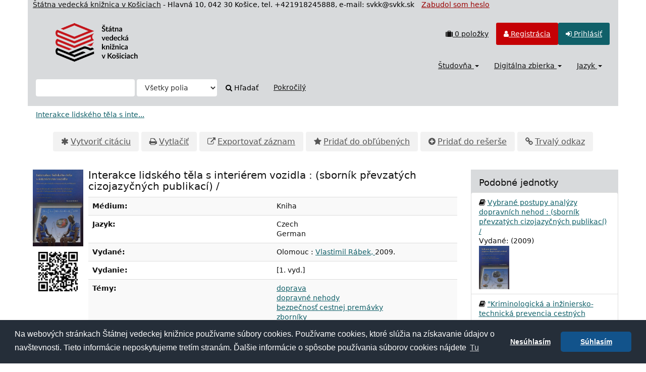

--- FILE ---
content_type: text/html; charset=UTF-8
request_url: https://sclib.svkk.sk/sck01/Record/000355843
body_size: 51940
content:
<!DOCTYPE html>
<html lang="sk">
  <head>
        <meta charset="utf-8">
    <meta http-equiv="X-UA-Compatible" content="IE=edge"/>
    <meta name="viewport" content="width=device-width,initial-scale=1.0"/>
    <meta name="keywords" content="Online katalóg,štátna,vedecká,knižnica,Košice">
    <meta name="description" content="Online katalóg - Štátna vedecká knižnica v Košiciach">
    <meta http-equiv="Content-Type" content="text&#x2F;html&#x3B;&#x20;charset&#x3D;UTF-8">
<meta name="Generator" content="VuFind&#x20;8.1.2">
    <title>Jednotky: Interakce lidského těla s interiérem vozidla : :: Online katalog</title>        <link href="&#x2F;sck01&#x2F;themes&#x2F;svk&#x2F;css&#x2F;compiled.css&#x3F;_&#x3D;1678092312" media="all" rel="stylesheet" type="text&#x2F;css">
<link href="&#x2F;sck01&#x2F;themes&#x2F;bootstrap3&#x2F;css&#x2F;print.css&#x3F;_&#x3D;1674834292" media="print" rel="stylesheet" type="text&#x2F;css">
<!--[if lt IE 10]><link href="&#x2F;sck01&#x2F;themes&#x2F;bootstrap3&#x2F;css&#x2F;flex-fallback.css&#x3F;_&#x3D;1674834292" media="" rel="stylesheet" type="text&#x2F;css"><![endif]-->
<link href="&#x2F;sck01&#x2F;themes&#x2F;svk&#x2F;css&#x2F;json_vufind.css&#x3F;_&#x3D;1716272191" media="all" rel="stylesheet" type="text&#x2F;css">
<link href="&#x2F;sck01&#x2F;themes&#x2F;svk&#x2F;css&#x2F;cookieconsent.min.css&#x3F;_&#x3D;1602873802" media="all" rel="stylesheet" type="text&#x2F;css">
<link href="&#x2F;sck01&#x2F;themes&#x2F;svk&#x2F;css&#x2F;datepicker.css&#x3F;_&#x3D;1570567688" media="all" rel="stylesheet" type="text&#x2F;css">
<link href="&#x2F;sck01&#x2F;themes&#x2F;svk&#x2F;css&#x2F;slimbox2.css&#x3F;_&#x3D;1582792224" media="all" rel="stylesheet" type="text&#x2F;css">
<link href="&#x2F;sck01&#x2F;Record&#x2F;000355843&#x2F;RDF" rel="alternate" type="application&#x2F;rdf&#x2B;xml" title="RDF&#x20;Representation">
<link href="&#x2F;sck01&#x2F;themes&#x2F;root&#x2F;images&#x2F;vufind-favicon.ico&#x3F;_&#x3D;1636441374" rel="shortcut&#x20;icon" type="image&#x2F;x-icon">
<link href="&#x2F;sck01&#x2F;Search&#x2F;OpenSearch&#x3F;method&#x3D;describe" rel="search" type="application&#x2F;opensearchdescription&#x2B;xml" title="Vyh&#x013E;ad&#xE1;vanie&#x20;v&#x20;katal&#xF3;gu">
<link href="&#x2F;sck01&#x2F;themes&#x2F;root&#x2F;css&#x2F;icon-helper.css&#x3F;_&#x3D;1674834292" media="screen" rel="stylesheet" type="text&#x2F;css">            <script  nonce="8eESCLK83NkO&#x2F;DXcOTb5h0fbRjg0zLIipCLmxeCGgMc&#x3D;">
    //<!--
    var userIsLoggedIn = false;
    //-->
</script>
<script  src="&#x2F;sck01&#x2F;themes&#x2F;bootstrap3&#x2F;js&#x2F;vendor&#x2F;jquery.min.js&#x3F;_&#x3D;1674834292" nonce="8eESCLK83NkO&#x2F;DXcOTb5h0fbRjg0zLIipCLmxeCGgMc&#x3D;"></script>
<script  src="&#x2F;sck01&#x2F;themes&#x2F;bootstrap3&#x2F;js&#x2F;vendor&#x2F;bootstrap.min.js&#x3F;_&#x3D;1674834292" nonce="8eESCLK83NkO&#x2F;DXcOTb5h0fbRjg0zLIipCLmxeCGgMc&#x3D;"></script>
<script  src="&#x2F;sck01&#x2F;themes&#x2F;bootstrap3&#x2F;js&#x2F;vendor&#x2F;bootstrap-accessibility.min.js&#x3F;_&#x3D;1674834292" nonce="8eESCLK83NkO&#x2F;DXcOTb5h0fbRjg0zLIipCLmxeCGgMc&#x3D;"></script>
<script  src="&#x2F;sck01&#x2F;themes&#x2F;bootstrap3&#x2F;js&#x2F;vendor&#x2F;validator.min.js&#x3F;_&#x3D;1674834292" nonce="8eESCLK83NkO&#x2F;DXcOTb5h0fbRjg0zLIipCLmxeCGgMc&#x3D;"></script>
<script  src="&#x2F;sck01&#x2F;themes&#x2F;bootstrap3&#x2F;js&#x2F;lib&#x2F;form-attr-polyfill.js&#x3F;_&#x3D;1674834292" nonce="8eESCLK83NkO&#x2F;DXcOTb5h0fbRjg0zLIipCLmxeCGgMc&#x3D;"></script>
<script  src="&#x2F;sck01&#x2F;themes&#x2F;bootstrap3&#x2F;js&#x2F;lib&#x2F;autocomplete.js&#x3F;_&#x3D;1674834292" nonce="8eESCLK83NkO&#x2F;DXcOTb5h0fbRjg0zLIipCLmxeCGgMc&#x3D;"></script>
<script  src="&#x2F;sck01&#x2F;themes&#x2F;bootstrap3&#x2F;js&#x2F;common.js&#x3F;_&#x3D;1674834292" nonce="8eESCLK83NkO&#x2F;DXcOTb5h0fbRjg0zLIipCLmxeCGgMc&#x3D;"></script>
<script  src="&#x2F;sck01&#x2F;themes&#x2F;bootstrap3&#x2F;js&#x2F;lightbox.js&#x3F;_&#x3D;1674834292" nonce="8eESCLK83NkO&#x2F;DXcOTb5h0fbRjg0zLIipCLmxeCGgMc&#x3D;"></script>
<script  src="&#x2F;sck01&#x2F;themes&#x2F;bootstrap3&#x2F;js&#x2F;truncate.js&#x3F;_&#x3D;1674834292" nonce="8eESCLK83NkO&#x2F;DXcOTb5h0fbRjg0zLIipCLmxeCGgMc&#x3D;"></script>
<script  src="&#x2F;sck01&#x2F;themes&#x2F;bootstrap3&#x2F;js&#x2F;trigger_print.js&#x3F;_&#x3D;1674834292" nonce="8eESCLK83NkO&#x2F;DXcOTb5h0fbRjg0zLIipCLmxeCGgMc&#x3D;"></script>
<script  src="&#x2F;sck01&#x2F;themes&#x2F;bootstrap3&#x2F;js&#x2F;json_vufind.js&#x3F;_&#x3D;1709297207" nonce="8eESCLK83NkO&#x2F;DXcOTb5h0fbRjg0zLIipCLmxeCGgMc&#x3D;"></script>
<script  src="&#x2F;sck01&#x2F;themes&#x2F;bootstrap3&#x2F;js&#x2F;cookieconsent.min.js&#x3F;_&#x3D;1602873838" nonce="8eESCLK83NkO&#x2F;DXcOTb5h0fbRjg0zLIipCLmxeCGgMc&#x3D;"></script>
<script  src="&#x2F;sck01&#x2F;themes&#x2F;bootstrap3&#x2F;js&#x2F;bootstrap-datepicker.js&#x3F;_&#x3D;1605861714" nonce="8eESCLK83NkO&#x2F;DXcOTb5h0fbRjg0zLIipCLmxeCGgMc&#x3D;"></script>
<script  src="&#x2F;sck01&#x2F;themes&#x2F;bootstrap3&#x2F;js&#x2F;slimbox2.js&#x3F;_&#x3D;1582791819" nonce="8eESCLK83NkO&#x2F;DXcOTb5h0fbRjg0zLIipCLmxeCGgMc&#x3D;"></script>
<script  src="&#x2F;sck01&#x2F;themes&#x2F;bootstrap3&#x2F;js&#x2F;record.js&#x3F;_&#x3D;1674834292" nonce="8eESCLK83NkO&#x2F;DXcOTb5h0fbRjg0zLIipCLmxeCGgMc&#x3D;"></script>
<script  src="&#x2F;sck01&#x2F;themes&#x2F;bootstrap3&#x2F;js&#x2F;check_save_statuses.js&#x3F;_&#x3D;1674834292" nonce="8eESCLK83NkO&#x2F;DXcOTb5h0fbRjg0zLIipCLmxeCGgMc&#x3D;"></script>
<script  src="&#x2F;sck01&#x2F;themes&#x2F;bootstrap3&#x2F;js&#x2F;vendor&#x2F;js.cookie.js&#x3F;_&#x3D;1674834292" nonce="8eESCLK83NkO&#x2F;DXcOTb5h0fbRjg0zLIipCLmxeCGgMc&#x3D;"></script>
<script  src="&#x2F;sck01&#x2F;themes&#x2F;bootstrap3&#x2F;js&#x2F;cart.js&#x3F;_&#x3D;1674834292" nonce="8eESCLK83NkO&#x2F;DXcOTb5h0fbRjg0zLIipCLmxeCGgMc&#x3D;"></script>
<script  src="&#x2F;sck01&#x2F;themes&#x2F;bootstrap3&#x2F;js&#x2F;account_ajax.js&#x3F;_&#x3D;1676295305" nonce="8eESCLK83NkO&#x2F;DXcOTb5h0fbRjg0zLIipCLmxeCGgMc&#x3D;"></script>
<script  nonce="8eESCLK83NkO&#x2F;DXcOTb5h0fbRjg0zLIipCLmxeCGgMc&#x3D;">
    //<!--
    VuFind.cart.setCookiePath("/");
VuFind.cart.setCookieSameSite("Lax");
VuFind.path = '/sck01';
VuFind.defaultSearchBackend = 'Solr';
VuFind.addTranslations({"add_tag_success":"Tagy boli \u00faspe\u0161ne ulo\u017een\u00e9","bulk_email_success":"Polo\u017eky odoslan\u00e9 emailom","bulk_noitems_advice":"Neboli vybran\u00e9 \u017eiadne polo\u017eky. Vyberte polo\u017eku za\u0161krtnut\u00edm a sk\u00faste to znovu.","bulk_save_success":"Polo\u017eky ulo\u017een\u00e9","close":"zavrie\u0165","collection_empty":"Zbierka je pr\u00e1zdn\u00e1.","eol_ellipsis":"\u2026","error_occurred":"Do\u0161lo k chybe","go_to_list":"Zobrazi\u0165 zoznam","hold_available":"Pripraven\u00e9 k vyzdvihnutiu","less":"menej","less_ellipsis":"menej\u2026","libphonenumber_invalid":"Telef\u00f3nne \u010d\u00edslo je zadan\u00e9 chybne","libphonenumber_invalidcountry":"Chybn\u00e9 pred\u010d\u00edslie krajiny","libphonenumber_invalidregion":"Chybn\u00fd k\u00f3d oblasti:","libphonenumber_notanumber":"Vlo\u017een\u00fd re\u0165azec nem\u00e1 podobu telef\u00f3nneho \u010d\u00edsla","libphonenumber_toolong":"Vlo\u017een\u00fd re\u0165azec je pr\u00edli\u0161 dlh\u00fd na telef\u00f3nne \u010d\u00edslo","libphonenumber_tooshort":"Vlo\u017een\u00fd re\u0165azec je pr\u00edli\u0161 kr\u00e1tky na telef\u00f3nne \u010d\u00edslo","libphonenumber_tooshortidd":"Telef\u00f3nne \u010d\u00edslo je pr\u00edli\u0161 kr\u00e1tke","loading":"Na\u010d\u00edta sa","loading_ellipsis":"Loading\u2026","more":"viac","more_ellipsis":"viac\u2026","number_thousands_separator":" ","sms_success":"SMS \u00faspe\u0161ne odoslan\u00e1.","No pickup locations available":"No pickup locations available","Phone number invalid":"Telef\u00f3nne \u010d\u00edslo je zadan\u00e9 chybne","Invalid country calling code":"Chybn\u00e9 pred\u010d\u00edslie krajiny","Invalid region code":"Chybn\u00fd k\u00f3d oblasti:","The string supplied did not seem to be a phone number":"Vlo\u017een\u00fd re\u0165azec nem\u00e1 podobu telef\u00f3nneho \u010d\u00edsla","The string supplied is too long to be a phone number":"Vlo\u017een\u00fd re\u0165azec je pr\u00edli\u0161 dlh\u00fd na telef\u00f3nne \u010d\u00edslo","The string supplied is too short to be a phone number":"Vlo\u017een\u00fd re\u0165azec je pr\u00edli\u0161 kr\u00e1tky na telef\u00f3nne \u010d\u00edslo","Phone number too short after IDD":"Telef\u00f3nne \u010d\u00edslo je pr\u00edli\u0161 kr\u00e1tke","addBookBag":"Prida\u0165 do re\u0161er\u0161e","bookbagFull":"Va\u0161a re\u0161er\u0161 je pln\u00e1","bookbagMax":"100","bookbagStatusFull":"Pln\u00fd","confirmDelete":"Chcete ich zmaza\u0165?","confirmEmpty":"Ste si ist\u00fd(\u00e1), \u017ee chcete vypr\u00e1zdni\u0165 re\u0161er\u0161?","itemsAddBag":"Do re\u0161er\u0161e boli vlo\u017een\u00e9 %%count%% polo\u017eky","itemsInBag":"%%count%% polo\u017eky u\u017e m\u00e1te v re\u0161er\u0161i alebo je nie je mo\u017en\u00e9 z nejak\u00e9ho in\u00e9ho d\u00f4vodu vlo\u017ei\u0165.","removeBookBag":"Vybra\u0165 z re\u0161er\u0161e","viewBookBag":"Prezrie\u0165 obsah re\u0161er\u0161e","account_checkouts_due":"Items due soon","account_checkouts_overdue":"Items overdue","account_has_alerts":"Upozornenie s\u00favisiace s va\u0161\u00edm \u00fa\u010dtom","account_normal_checkouts":"Items due later","account_requests_available":"Available for Pickup","account_requests_in_transit":"In Transit"});
VuFind.addIcons({"spinner":"<span class=\"icon--font fa&#x20;fa-spinner icon--spin\" role=\"img\" aria-hidden=\"true\"><\/span>\n"});
VuFind.setCspNonce('8eESCLK83NkO/DXcOTb5h0fbRjg0zLIipCLmxeCGgMc=');
    //-->
</script><script  nonce="8eESCLK83NkO&#x2F;DXcOTb5h0fbRjg0zLIipCLmxeCGgMc&#x3D;">
    //<!--
    <!-- Matomo Tag Manager -->
  var _mtm = window._mtm = window._mtm || [];
  _mtm.push({'mtm.startTime': (new Date().getTime()), 'event': 'mtm.Start'});
  (function() {
    var d=document, g=d.createElement('script'), s=d.getElementsByTagName('script')[0];
    g.async=true; g.src='https://statsvm.svkk.sk/piwik/js/container_jUtUWrZO.js'; s.parentNode.insertBefore(g,s);
  })();
<!-- End Matomo Tag Manager -->
    //-->
</script>  </head>
  <body class="template-dir-record template-name-view ">
        <header class="hidden-print container">
  <span style="padding-left:10px;color:#111"><a style="color:#111" href="http://www.svkk.sk" target="_blank" title="Odkaz na stránku ŠVK v Košiciach">Štátna vedecká knižnica v Košiciach</a></span><span class="hidden-xs"> - Hlavná 10, 042 30 Košice, tel. +421918245888, e-mail: svkk@svkk.sk </span>
            <a class="sr-only" href="#content">Preskočiť na obsah</a>
             <span style="padding-left:10px;"><a style="color:#990000" href="/sck01/myresearch/forgotpasswd" title="Odkaz na Zabudol som heslo">Zabudol som heslo</a></span>
       <div class="banner container navbar">
 <div class="navbar-header">
    <button type="button" class="navbar-toggle" data-toggle="collapse" data-target="#header-collapse">
      <span class="sr-only">Toggle navigation</span>
      <i class="fa fa-bars" aria-hidden="true"></i>
    </button>
    <a class="navbar-brand lang-sk" href="/sck01/">VuFind</a>
 </div>
      <div class="collapse navbar-collapse" id="header-collapse">
      <nav class="col-md-6 pull-right">
        <ul role="navigation" class="nav navbar-nav navbar-right flip">
                                <li id="cartSummary">
              <a id="cartItems" data-lightbox title="Prezrieť obsah rešerše" href="/sck01/Cart/Home">
                <i class="fa fa-suitcase" aria-hidden="true"></i> <strong>0</strong> položky                <span class="full hidden">(Plný)</span>
              </a>
            </li>
                                <li class=" hidden usrOption">
              <a href="/sck01/MyResearch/Home?redirect=0" title="Konto používateľa"><i id="account-icon" class="fa fa-user" aria-hidden="true"></i> </a>
            </li>
                        <li id="regOptions" class="regOptions" >
              <a href="/sck01/MyResearch/Onlinereg" title="Registrácia"><i class="fa fa-user" aria-hidden="true"></i> Registrácia</a>
           </li>
            <li class="logoutOptions hidden">
              <a href="/sck01/MyResearch/Logout" class="logout" title="Odhlásiť"><i class="fa fa-sign-out" aria-hidden="true"></i> Odhlásiť</a>
            </li>
            <li id="loginOptions" class="loginOptions">
                              <a href="/sck01/MyResearch/UserLogin" title="Prihlásiť"><i class="fa fa-sign-in" aria-hidden="true"></i> Prihlásiť</a>
                          </li>
          
                  </ul>
      </nav>
      <nav class="col-md-6 pull-right">
      <ul role="navigation" class="nav navbar-nav navbar-right flip">
         <li class="dropdown">
<a href="#" class="dropdown-toggle" data-toggle="dropdown" title="Študovňa">Študovňa <b class="caret"></b></a>
<ul class="dropdown-menu">
<li><a href='/sck01/Search/Results?type=AllFields&filter[]=location%3A"Študovňa+kníh"' title='Študovňa kníh'>Študovňa  kníh</a></li>
<!--<li><a href='/sck01/Search/Results?type=AllFields&filter[]=location%3A"Bibliotheca+Cassoviensis"' title='Bibliotheca Cassoviensis'>Bibliotheca Cassoviensis</a></li>-->
<li><a href='/sck01/Search/Results?type=AllFields&filter[]=institution%3A"SCKUS"' title='Americké centrum'>Americké centrum</a></li>
<li><a href='/sck01/Search/Results?type=AllFields&filter[]=institution%3A"CASOS"' title='Študovňa periodík'>Študovňa periodík</a></li>
<li><a href='/sck01/Search/Results?type=AllFields&filter[]=institution%3A"SCKGI"' title='Nemecká knižnica'>Nemecká knižnica</a></li>
<!-- <li><a href='/sck01/Search/Results?type=AllFields&filter%5B%5D=location%3A"Stredisko+VTI"' title='Stredisko VTI'>Študovňa noriem a patentov</a></li> -->
<!--<li><a href='/sck01/Search/Results?type=AllFields&filter%5B%5D=location%3A"Študovňa+turizmu"' title='Študovňa turizmu'>Študovňa turizmu</a></li>-->
<li><a href='/sck01/Search/Results?type=AllFields&filter%5B%5D=location%3A"Konzultanti"' title='Čitáreň'>Hala služieb</a></li>
<li><a href='/sck01/Search/Results?filter%5B%5D=%7Elocation%3A%22%C5%A0tudov%C5%88a+historick%C3%BDch+fondov+a+region%C3%A1lnej+lit.%28Pri+Mikl.v%C3%A4zn.1%29%22&filter%5B%5D=%7Elocation%3A%22HIS+-+kancel%C3%A1ria%22&filter%5B%5D=%7Elocation%3A%22HIS+-+kancel%C3%A1ria%2C+sklad%22&type=AllFields' title='Regionálna lieratúra'>Regionálna lieratúra</a></li>
<li><a href='/sck01/Search/Results?filter%5B%5D=%7Elocation%3A%22HIS+-+%C5%A1tudov%C5%88a%22&type=AllFields' title='Historické fondy'>Historické fondy</a></li>
</ul>
</li>
<li class="dropdown">
<a href="#" class="dropdown-toggle" data-toggle="dropdown" title="Digitálna zbierka">Digitálna zbierka <b class="caret"></b></a>
<ul class="dropdown-menu">
<li><a href='/sck01/Search/Results?type=AllFields&filter%5B%5D=bases%3A"DK"'>Knihy</a></li>
<li><a href='/sck01/Search/Results?type=AllFields&filter%5B%5D=bases%3A"DI"'>Noviny</a></li>
<li><a href='/sck01/Search/Results?type=AllFields&filter%5B%5D=bases%3A"EB"'>E-knihy</a></li>
<li><a href='/sck01/Search/Results?type=AllFields&filter%5B%5D=bases%3A"LP"'>Platne, CD</a></li>
</ul>
</li>
                     <li class="language dropdown">
              <a href="#" class="dropdown-toggle" data-toggle="dropdown" title="Jazyk">Jazyk <b class="caret"></b></a>
              <ul class="dropdown-menu">
                                  <li class="active">
                    <a href="&#x2F;sck01&#x2F;Record&#x2F;000355843&#x3F;lng&#x3D;sk" rel="nofollow">
                      Slovenčina                    </a>
                  </li>
                                  <li>
                    <a href="&#x2F;sck01&#x2F;Record&#x2F;000355843&#x3F;lng&#x3D;en" rel="nofollow">
                      English                    </a>
                  </li>
                              </ul>
            </li>
                </ul>
      </nav>
    </div>
  </div>
  <div class="search container navbar">
    <nav class="nav searchbox hidden-print">
        <form id="searchForm" class="searchForm navbar-form navbar-left flip" method="get" action="/sck01/Search/Results" name="searchForm" autocomplete="off">
            <input id="searchForm_lookfor" class="searchForm_lookfor form-control search-query autocomplete searcher:Solr ac-auto-submit" type="text" name="lookfor" value="" aria-label="Vyh&#x013E;ad&#xE1;vacie&#x20;term&#xED;ny" />
          <select id="searchForm_type" class="searchForm_type form-control" name="type" data-native-menu="false" aria-label="Search&#x20;type">
                                    <option value="AllFields">Všetky polia</option>
                            <option value="Title">Názov</option>
                            <option value="Author">Autor</option>
                            <option value="Subject">Téma</option>
                            <option value="Z30callnumber">Signatúra</option>
                            <option value="Z30barcode">Čiarový kód</option>
                            <option value="Z30invnumber">Prírastkové číslo</option>
                            <option value="ISN">ISBN/ISSN</option>
                            <option value="tag">Tag</option>
                      </select>
        <button type="submit" class="btn btn-primary"><i class="fa fa-search" aria-hidden="true"></i> Hľadať</button>
          <a href="/sck01/Search/Advanced" class="btn btn-link" rel="nofollow">Pokročilý</a>
        
                    
  </form>

    </nav>
  </div>
    </header>
    <nav class="breadcrumbs" aria-label="Breadcrumbs">
      <div class="container">
                  <ul class="breadcrumb hidden-print"><li class="active" aria-current="page"><a href="/sck01/Record/000355843">Interakce lidského těla s inte...</a></li> </ul>
              </div>
    </nav>
    <div role="main" class="main">
      <div id="content" class="container">
        

<nav class="record-nav">
  <ul class="action-toolbar" aria-label="N&#xE1;stroje">
          <li role="none"><a class="cite-record toolbar-btn btn-type-cite" data-lightbox href="&#x2F;sck01&#x2F;Record&#x2F;000355843&#x2F;Cite" rel="nofollow">Vytvoriť citáciu</a></li>
    
    
    <li><a class="print-record toolbar-btn btn-type-print" href="/sck01/Record/000355843?print=1" rel="nofollow">Vytlačiť</a></li>

              <li role="none" class="dropdown">
        <a class="export-toggle toolbar-btn btn-type-export dropdown-toggle" data-toggle="dropdown" aria-haspopup="true" href="&#x2F;sck01&#x2F;Record&#x2F;000355843&#x2F;Export" rel="nofollow" aria-expanded="false" aria-controls="export-options">Exportovať záznam</a>
        <ul class="dropdown-menu" id="export-options" role="menu">
                      <li role="none"><a href="&#x2F;sck01&#x2F;Record&#x2F;000355843&#x2F;Export?style=RefWorks" rel="nofollow" role="menuitem">Exportovať do RefWorks</a></li>
                      <li role="none"><a target="EndNoteWebMain" href="&#x2F;sck01&#x2F;Record&#x2F;000355843&#x2F;Export?style=EndNoteWeb" rel="nofollow" role="menuitem">Exportovať do EndNoteWeb</a></li>
                      <li role="none"><a href="&#x2F;sck01&#x2F;Record&#x2F;000355843&#x2F;Export?style=EndNote" rel="nofollow" role="menuitem">Exportovať do EndNote</a></li>
                      <li role="none"><a href="&#x2F;sck01&#x2F;Record&#x2F;000355843&#x2F;Export?style=MARC" rel="nofollow" role="menuitem">Exportovať do MARC</a></li>
                      <li role="none"><a href="&#x2F;sck01&#x2F;Record&#x2F;000355843&#x2F;Export?style=MARCXML" rel="nofollow" role="menuitem">Exportovať do MARCXML</a></li>
                  </ul>
      </li>
    
          <li role="none">
                  <a class="save-record toolbar-btn btn-type-save" data-lightbox href="&#x2F;sck01&#x2F;Record&#x2F;000355843&#x2F;Save" rel="nofollow">Pridať do obľúbených</a>
              </li>
                <span class="btn-bookbag-toggle" data-cart-id="000355843" data-cart-source="Solr">
    <a href="#" class="cart-add hidden correct">
      <span class="cart-link-label btn-type-add">Pridať do rešerše</span>
    </a>
    <a href="#" class="cart-remove hidden">
      <span class="cart-link-label btn-type-minus">Vybrať z rešerše</span>
    </a>
    <noscript>
      <form method="post" name="addForm" action="/sck01/Cart/Processor">
        <input type="hidden" name="ids[]" value="Solr&#x7C;000355843" />
                  <input class="btn btn-default" type="submit" name="add" value="Prida&#x0165;&#x20;do&#x20;re&#x0161;er&#x0161;e"/>
              </form>
    </noscript>
  </span>
    <li role="none"><a class="permalink-record toolbar-btn btn-type-permalink" data-lightbox href="&#x2F;sck01&#x2F;Record&#x2F;000355843&#x2F;Permalink" rel="nofollow">Trvalý odkaz</a></li>
  </ul>
</nav>

<div class="record sourceSolr">
    <div class="mainbody left">
    <input type="hidden" value="000355843" class="hiddenId" id="record_id" />
    <input type="hidden" value="Solr" class="hiddenSource" />
        <!-- jk added -->
<!--
<div class="flash-message alert alert-danger">
<h4>Plánovaná odstávka služieb</h4>
<p>Štátna vedecká knižnica v Košiciach oznamuje, že v sobotu 19.6.2021 od 18:00 hod. dôjde k planovanému výpadku poskytovaných elektronických služieb, z dôvodu prác na infraštruktúre. Za vzniknuté obmedzenie sa ospravedlňujeme.</p>
</div>
-->
<div class="media" vocab="http://schema.org/" resource="#record" typeof="Book Product">
  
        <div class="media-left medium img-col">
                    <a href="&#x2F;sck01&#x2F;Cover&#x2F;Show&#x3F;author&#x3D;&amp;callnumber&#x3D;&amp;size&#x3D;large&amp;title&#x3D;Interakce&#x2B;lidsk&#x25;C3&#x25;A9ho&#x2B;t&#x25;C4&#x25;9Bla&#x2B;s&#x2B;interi&#x25;C3&#x25;A9rem&#x2B;vozidla&#x2B;&#x25;3A&#x2B;&#x25;28sborn&#x25;C3&#x25;ADk&#x2B;p&#x25;C5&#x25;99evzat&#x25;C3&#x25;BDch&#x2B;cizojazy&#x25;C4&#x25;8Dn&#x25;C3&#x25;BDch&#x2B;publikac&#x25;C3&#x25;AD&#x25;29&#x2B;&#x25;2F&amp;recordid&#x3D;000355843&amp;source&#x3D;Solr&amp;isbn&#x3D;8055400342" class="record-cover-link">  <img src="&#x2F;sck01&#x2F;Cover&#x2F;Show&#x3F;author&#x3D;&amp;callnumber&#x3D;&amp;size&#x3D;medium&amp;title&#x3D;Interakce&#x2B;lidsk&#x25;C3&#x25;A9ho&#x2B;t&#x25;C4&#x25;9Bla&#x2B;s&#x2B;interi&#x25;C3&#x25;A9rem&#x2B;vozidla&#x2B;&#x25;3A&#x2B;&#x25;28sborn&#x25;C3&#x25;ADk&#x2B;p&#x25;C5&#x25;99evzat&#x25;C3&#x25;BDch&#x2B;cizojazy&#x25;C4&#x25;8Dn&#x25;C3&#x25;BDch&#x2B;publikac&#x25;C3&#x25;AD&#x25;29&#x2B;&#x25;2F&amp;recordid&#x3D;000355843&amp;source&#x3D;Solr&amp;isbn&#x3D;8055400342" data-linkpreview="true" class="recordcover" alt="Interakce&#x20;lidsk&#xE9;ho&#x20;t&#x011B;la&#x20;s&#x20;interi&#xE9;rem&#x20;vozidla&#x20;&#x3A;&#x20;&#x28;sborn&#xED;k&#x20;p&#x0159;evzat&#xFD;ch&#x20;cizojazy&#x010D;n&#xFD;ch&#x20;publikac&#xED;&#x29;&#x20;&#x2F;" />
</a>            <div id="interaction000355843" class="interaction" style="width: 100px; height: 130px;">
        <span class="adds_content"></span>
      </div>

                    <span class="hidden-xs">
          <br/><img alt="QR kód" class="qrcode" src="&#x2F;sck01&#x2F;QRCode&#x2F;Show&#x3F;text&#x3D;https&#x25;3A&#x25;2F&#x25;2Fsclib.svkk.sk&#x25;2Fsck01&#x25;2FRecord&#x25;2F000355843&amp;level&#x3D;L&amp;size&#x3D;3&amp;margin&#x3D;4"/>
        </span>
      
                </div>
    <div class="media-body">
    <h3 property="name">Interakce lidského těla s interiérem vozidla : (sborník převzatých cizojazyčných publikací) / </h3>

    
        
                <div class="savedLists">
        <strong>Uložené v:</strong>
      </div>
    
                  <table class="table table-striped">
        <caption class="sr-only">Podrobná bibliografia</caption>
                            <tr><th>Médium:</th><td>      <span class="format book">Kniha</span>
  </td></tr>
                                    <tr><th>Jazyk:</th><td><span property="availableLanguage" typeof="Language"><span property="name">Czech</span></span><br /><span property="availableLanguage" typeof="Language"><span property="name">German</span></span></td></tr>
                                    <tr><th>Vydané:</th><td><span property="publisher" typeof="Organization">
      <span property="location">Olomouc :</span>
        <a property="name" href="/sck01/Search/Results?type=Publisher&lookfor=Vlastimil%20R%C3%A1bek,">
      Vlastimil Rábek,    </a>
    </span>
      <span property="datePublished">2009.</span>
    <br/></td></tr>
                                    <tr><th>Vydanie:</th><td><span property="bookEdition">[1. vyd.]</span></td></tr>
                                    <tr><th>Témy:</th><td><div class="truncate-subjects" data-truncate="&#x7B;&quot;rows&quot;&#x3A;9223372036854775807,&quot;top-toggle&quot;&#x3A;30&#x7D;">
      <div class="subject-line" property="keywords">
                                          <a title="doprava" href="/sck01/Search/Results?lookfor=%22doprava%22&amp;type=Subject
" rel="nofollow">doprava</a>
          </div>
      <div class="subject-line" property="keywords">
                                          <a title="dopravn&#xE9;&#x20;nehody" href="/sck01/Search/Results?lookfor=%22dopravn%C3%A9+nehody%22&amp;type=Subject
" rel="nofollow">dopravné nehody</a>
          </div>
      <div class="subject-line" property="keywords">
                                          <a title="bezpe&#x010D;nos&#x0165;&#x20;cestnej&#x20;prem&#xE1;vky" href="/sck01/Search/Results?lookfor=%22bezpe%C4%8Dnos%C5%A5+cestnej+prem%C3%A1vky%22&amp;type=Subject
" rel="nofollow">bezpečnosť cestnej premávky</a>
          </div>
      <div class="subject-line" property="keywords">
                                          <a title="zborn&#xED;ky" href="/sck01/Search/Results?lookfor=%22zborn%C3%ADky%22&amp;type=Subject
" rel="nofollow">zborníky</a>
          </div>
  </div></td></tr>
                                      <tr valign="top">
      <th>ISBN: </th>
      <td><span id="ISBN">
                  9788055400341 (viaz,)<br/>
               </span>
      </td>
    </tr>
    
            <tr>
      <th>Fyzický popis: </th>
      <td>
                  240 s. : fotogr., grafy, il., tab. ; 25 cm.<br/>
              </td>
    </tr>
        <tr><th>Tagy:</th><td><a class="tag-record btn btn-link pull-right flip" href="&#x2F;sck01&#x2F;Record&#x2F;000355843&#x2F;AddTag" data-lightbox>
      <i class="fa fa-plus" aria-hidden="true"></i> Pridať tag    </a>
    <div class="tagList">
      Žiadne tagy, Buďte prvý kto otaguje tento záznam!
  </div>
<script  nonce="8eESCLK83NkO&#x2F;DXcOTb5h0fbRjg0zLIipCLmxeCGgMc&#x3D;">
    //<!--
    $('.tag-submit').click(function(e) {
    ajaxTagUpdate(this, $(this).data('tag'), $(this).data('selected'));
    return false;
});
    //-->
</script></td></tr>
    
          
      </table>
    <div property="offers" typeof="Offer">
        <meta property="businessFunction" content="https://schema.org/LeaseOut">
        <meta property="availability" content="https://schema.org/InStock">
        <meta property="price" content="0">
	<meta property="priceCurrency" content="EUR">
    </div>
    <link property="image" href="/sck01/themes/root/images/blankbook.jpg"/>
          </div>
</div>
<script  nonce="8eESCLK83NkO&#x2F;DXcOTb5h0fbRjg0zLIipCLmxeCGgMc&#x3D;">
    //<!--
    $(function(){

        if($('span#ISBN').length == 0) var isbn_num="";
        else var isbn_num=$('span#ISBN').text().replace(/^\s+|\s+$/g,"").split(' ')[0];

        adds_pub(isbn_num,"svkk");
})
    //-->
</script><div class="adds_link col-xs-12">Titul je dostupný aj v ... <img alt="Loading" src="/sck01/themes/bootprint3/images/ajax_loading.gif"/></div>
 <br/>
   <!--
<div class="flash-message alert alert-danger">
<h4>Plánovaná odstávka služieb</h4>
<p>Štátna vedecká knižnica v Košiciach oznamuje, že v sobotu 19.6.2021 od 18:00 hod. dôjde k planovanému výpadku poskytovaných elektronických služieb, z dôvodu prác na infraštruktúre. Za vzniknuté obmedzenie sa ospravedlňujeme.</p>
</div>
-->

          <a name="tabnav"></a>
      <div class="record-tabs">
        <ul class="nav nav-tabs">
                                  <li class="record-tab holdings active initiallyActive" data-tab="holdings">
              <a href="&#x2F;sck01&#x2F;Record&#x2F;000355843&#x2F;Holdings#tabnav" data-lightbox-ignore>
                Jednotky              </a>
            </li>
                                  <li class="record-tab description" data-tab="description">
              <a href="&#x2F;sck01&#x2F;Record&#x2F;000355843&#x2F;Description#tabnav" data-lightbox-ignore>
                Popis              </a>
            </li>
                                  <li class="record-tab citethis" data-tab="citethis">
              <a href="&#x2F;sck01&#x2F;Record&#x2F;000355843&#x2F;CiteThis#tabnav" data-lightbox-ignore>
                Vytvoriť citáciu              </a>
            </li>
                                  <li class="record-tab usercomments" data-tab="usercomments">
              <a href="&#x2F;sck01&#x2F;Record&#x2F;000355843&#x2F;UserComments#tabnav" data-lightbox-ignore>
                Komentáre              </a>
            </li>
                                  <li class="record-tab details" data-tab="details">
              <a href="&#x2F;sck01&#x2F;Record&#x2F;000355843&#x2F;Details#tabnav" data-lightbox-ignore>
                Bibliografický záznam              </a>
            </li>
                  </ul>

        <div class="tab-content">
                      <div class="tab-pane active holdings-tab">
              



  

<!-- jk added -->
                            
<a name='tabitems'></a>
<div style="border: 0rem solid #eee; padding-bottom: 1rem; text-align: justify; background-color: #fff; border-radius: 0rem;">
<span style="color: #c50005;">Skenovanie dokumentov z fondu ŠVK - Slovenské technické normy (STN) nekopírujeme</span>
<p style="font-size:0.9rem">Objednať si môžete skeny článkov z časopisov, častí kníh (maximálne do 20% obsahu celého dokumentu) za účelom vzdelávania, výskumu a bádania v súlade so zákonom o ochrane autorských práv... <a href="https://www.svkk.sk/images/dokumenty/prilohy/repro.pdf" style="color: #c50005;" title="Odkaz na podrobnosti ohladne Elektronického dodávania dokumentov" target="_blank">čítajte ďalej</a></p>
<a class="mail-record toolbar-btn btn-type-email" style="background-color: #106069; color:#fff" data-lightbox href="/sck01/Record/000355843/Email" rel="nofollow">Žiadanka na skenovanie</a>
</div>


          <!--
<div class="alert alert-danger text-center" role="alert">
Objednávanie a rezervácie dokumentov sú pozastavené. <a href="https://www.svkk.sk/" title="Odkaz na Oznam o zatvorení knižnice">Oznam o zatvorení knižnice</a>
</div>
-->

<div style="font-size:95%;color:#106069">
Celkový počet rezervácií:
0</div>

<!-- jk end -->
<div id="no-more-tables">
<table id="sort_tb" class="table table-striped table-condensed" summary="Holdings details from Hlavný fond">
 <thead>
 <tr>
  <th style="text-align:center;background-color:#106069;color:#fff;border:1px #fff solid">&nbsp;Status&nbsp;</th>
  <th style="text-align:center;background-color:#106069;color:#fff;border:1px #fff solid">&nbsp;Požičané do&nbsp;</th>
  <th style="text-align:center;background-color:#106069;color:#fff;border:1px #fff solid">&nbsp;Čiarový kód<br/>Signatúra&nbsp;</th>
  <th style="text-align:center;background-color:#106069;color:#fff;border:1px #fff solid">&nbsp;Umiestnenie&nbsp;</th>
  <th id="sort_desc" style="cursor:pointer;text-align:center;background-color:#106069;color:#fff;border:1px #fff solid">Popis<br/>Zoradiť podľa</th>
  <th style="cursor:pointer;text-align:center;background-color:#106069;color:#fff;border:1px #fff solid">Poznámky</th>
  </tr>
  </thead>
  <tbody>
              <tr >
        <td data-title="Status" style="text-align:center;">
                      <div class="showstat" style="display:none">Dokument je možné požičať mimo knižnice. V prípade, že je uvedený dátum &#039;Požičané do&#039;, dokument je požičaný iným užívateľom.</div>
                                                               <span class="fa fa-fw fa-info text-success showstatover" aria-hidden="true"></span><span class="text-success showstatover" style="cursor: pointer" aria-label="Požiadavka">Absenčne<link property="availability" href="http://schema.org/InStock" /></span>
                            <a class="btn btn-primary placehold" data-lightbox href="/sck01/Record/000355843/Hold?id=000355843&amp;item_id=SCK50000355843000010&amp;hashKey=cdac26495d1e4d113b36b186b4dccc3b#tabnav">&nbsp;Požiadavka</a>
                                                                                      <meta property="seller" content="SCKHL" />
                                <meta property="serialNumber" content="2720164427" />
                                <meta property="sku" content="IV.207268" />
                                <link property="businessFunction" href="http://purl.org/goodrelations/v1#LeaseOut" />
            <link property="itemOffered" href="#record" />
                </td>
        <td data-title="Požičané do">
          
                <span class="showstatover" style="font-size:13px;"></span>
                 </td>
        <td data-title="Čiarový kód Signatúra">
                2720164427                <br/>
        IV.207268</td>
        <td data-title="Umiestnenie" class="showdesc">
                Výpožičný pult Hlavná 10                 <div class="showcoll" style="display:none">
         Sk Pribinova                 </div>
        </td>
        <td data-title="Popis"> </td>
        <td data-title="Poznámky" style="font-size:80%">
            
        </td>
      </tr>
                  <tr >
        <td data-title="Status" style="text-align:center;">
                      <div class="showstat" style="display:none">Dokument je možné požičať mimo knižnice. V prípade, že je uvedený dátum &#039;Požičané do&#039;, dokument je požičaný iným užívateľom.</div>
                                                               <span class="fa fa-fw fa-info text-success showstatover" aria-hidden="true"></span><span class="text-success showstatover" style="cursor: pointer" aria-label="Požiadavka">Absenčne<link property="availability" href="http://schema.org/InStock" /></span>
                            <a class="btn btn-primary placehold" data-lightbox href="/sck01/Record/000355843/Hold?id=000355843&amp;item_id=SCK50000355843000020&amp;hashKey=6c6beebec684b6225df9a1c3d7c90213#tabnav">&nbsp;Požiadavka</a>
                                                                                      <meta property="seller" content="SCKHL" />
                                <meta property="serialNumber" content="2720164426" />
                                <meta property="sku" content="IV.207269" />
                                <link property="businessFunction" href="http://purl.org/goodrelations/v1#LeaseOut" />
            <link property="itemOffered" href="#record" />
                </td>
        <td data-title="Požičané do">
          
                <span class="showstatover" style="font-size:13px;"></span>
                 </td>
        <td data-title="Čiarový kód Signatúra">
                2720164426                <br/>
        IV.207269</td>
        <td data-title="Umiestnenie" class="showdesc">
                Výpožičný pult Hlavná 10                 <div class="showcoll" style="display:none">
         Sk Pribinova                 </div>
        </td>
        <td data-title="Popis"> </td>
        <td data-title="Poznámky" style="font-size:80%">
            
        </td>
      </tr>
         </tbody>
</table>
</div>

<script  nonce="8eESCLK83NkO&#x2F;DXcOTb5h0fbRjg0zLIipCLmxeCGgMc&#x3D;">
    //<!--
    <!--
$(function(){
$('td.showdesc').click(function(){
        $(this).find("div.showcoll").toggle();
    });
$('span.showstatover').mouseenter(function(e){
        var pos=$(this).position();
        var ww = $(window).width(); 
        if (ww > 800) {
        var top = pos.top + 20,
        left= pos.left + 50;
        }
        else { 
         var top = pos.top +20,
        left= pos.left - 150;
        }

     $(this).closest('td').find("div.showstat").css({
    'background-color':'#222',
    'color':'#fff',
    'border':'1px solid #ddd',
    'padding':'3px',
    'width' : '250px',
    'position': 'absolute',
    'z-index': '1',
    'left': left,
    'top': top }).toggle();
    }).mouseleave(function(){
        $(this).closest('td').find("div.showstat").toggle();
    });
})
//-->
    //-->
</script>            </div>
                  </div>
      </div>
    
    <span class="Z3988" title="url_ver&#x3D;Z39.88-2004&amp;ctx_ver&#x3D;Z39.88-2004&amp;ctx_enc&#x3D;info&#x25;3Aofi&#x25;2Fenc&#x25;3AUTF-8&amp;rfr_id&#x3D;info&#x25;3Asid&#x25;2Fvufind.svn.sourceforge.net&#x25;3Agenerator&amp;rft.title&#x3D;Interakce&#x2B;lidsk&#x25;C3&#x25;A9ho&#x2B;t&#x25;C4&#x25;9Bla&#x2B;s&#x2B;interi&#x25;C3&#x25;A9rem&#x2B;vozidla&#x2B;&#x25;3A&#x2B;&#x25;28sborn&#x25;C3&#x25;ADk&#x2B;p&#x25;C5&#x25;99evzat&#x25;C3&#x25;BDch&#x2B;cizojazy&#x25;C4&#x25;8Dn&#x25;C3&#x25;BDch&#x2B;publikac&#x25;C3&#x25;AD&#x25;29&#x2B;&#x25;2F&amp;rft.date&#x3D;2009&amp;rft_val_fmt&#x3D;info&#x25;3Aofi&#x25;2Ffmt&#x25;3Akev&#x25;3Amtx&#x25;3Abook&amp;rft.genre&#x3D;book&amp;rft.btitle&#x3D;Interakce&#x2B;lidsk&#x25;C3&#x25;A9ho&#x2B;t&#x25;C4&#x25;9Bla&#x2B;s&#x2B;interi&#x25;C3&#x25;A9rem&#x2B;vozidla&#x2B;&#x25;3A&#x2B;&#x25;28sborn&#x25;C3&#x25;ADk&#x2B;p&#x25;C5&#x25;99evzat&#x25;C3&#x25;BDch&#x2B;cizojazy&#x25;C4&#x25;8Dn&#x25;C3&#x25;BDch&#x2B;publikac&#x25;C3&#x25;AD&#x25;29&#x2B;&#x25;2F&amp;rft.au&#x3D;&amp;rft.pub&#x3D;Vlastimil&#x2B;R&#x25;C3&#x25;A1bek&#x25;2C&amp;rft.edition&#x3D;&#x25;5B1.&#x2B;vyd.&#x25;5D&amp;rft.isbn&#x3D;8055400342"></span>  </div>

  <div class="sidebar right hidden-print">
          <h4>Podobné jednotky</h4>
  <ul class="list-group">
          <li class="list-group-item">
         <input type="hidden" value="000355842" class="hiddenId" />
                <i class="fa fa-x fa-book" title="Book"></i>
        <a href="/sck01/Record/000355842">
          Vybrané postupy analýzy dopravních nehod : (sborník převzatých cizojazyčných publikací) /        </a>
                          <br/>Vydané: (2009)
			         <div class="media-left small img-col">
                    <a href="&#x2F;sck01&#x2F;Record&#x2F;000355842" class="record-cover-link">  <img src="&#x2F;sck01&#x2F;Cover&#x2F;Show&#x3F;author&#x3D;&amp;callnumber&#x3D;&amp;size&#x3D;small&amp;title&#x3D;Vybran&#x25;C3&#x25;A9&#x2B;postupy&#x2B;anal&#x25;C3&#x25;BDzy&#x2B;dopravn&#x25;C3&#x25;ADch&#x2B;nehod&#x2B;&#x25;3A&#x2B;&#x25;28sborn&#x25;C3&#x25;ADk&#x2B;p&#x25;C5&#x25;99evzat&#x25;C3&#x25;BDch&#x2B;cizojazy&#x25;C4&#x25;8Dn&#x25;C3&#x25;BDch&#x2B;publikac&#x25;C3&#x25;AD&#x25;29&#x2B;&#x25;2F&amp;recordid&#x3D;000355842&amp;source&#x3D;Solr&amp;isbn&#x3D;8055400334" data-linkpreview="true" class="recordcover" alt="Vybran&#xE9;&#x20;postupy&#x20;anal&#xFD;zy&#x20;dopravn&#xED;ch&#x20;nehod&#x20;&#x3A;&#x20;&#x28;sborn&#xED;k&#x20;p&#x0159;evzat&#xFD;ch&#x20;cizojazy&#x010D;n&#xFD;ch&#x20;publikac&#xED;&#x29;&#x20;&#x2F;" />
</a>          </div>
   
                                   
      </li>
          <li class="list-group-item">
         <input type="hidden" value="000565363" class="hiddenId" />
                <i class="fa fa-x fa-book" title="Book"></i>
        <a href="/sck01/Record/000565363">
          &quot;Kriminologická a inžiniersko-technická prevencia cestných dopravných nehôd&quot; : zborník príspevkov z medzinárodnej vedeckej konferencie pod záštitou prezidenta PZ Tibora Gašpara, usporiadanej Inštitútom kriminologických štúdií Zlaté Moravce a Ústavom pre výchovu a vzdelávanie znalcov Žilinskej univerzity v Žiline v dňoch 8. až 9. decembra 2016 v Zlatých Moravciach /        </a>
                  <br/>Autor: Klátik, Jaroslav, 1979-                          <br/>Vydané: (2016)
			         <div class="media-left small img-col">
                    <a href="&#x2F;sck01&#x2F;Record&#x2F;000565363" class="record-cover-link">  <img src="&#x2F;sck01&#x2F;Cover&#x2F;Show&#x3F;author&#x3D;Kl&#x25;C3&#x25;A1tik&#x25;2C&#x2B;Jaroslav&#x25;2C&#x2B;1979-&amp;callnumber&#x3D;&amp;size&#x3D;small&amp;title&#x3D;&#x25;22Kriminologick&#x25;C3&#x25;A1&#x2B;a&#x2B;in&#x25;C5&#x25;BEiniersko-technick&#x25;C3&#x25;A1&#x2B;prevencia&#x2B;cestn&#x25;C3&#x25;BDch&#x2B;dopravn&#x25;C3&#x25;BDch&#x2B;neh&#x25;C3&#x25;B4d&#x25;22&#x2B;&#x25;3A&#x2B;zborn&#x25;C3&#x25;ADk&#x2B;pr&#x25;C3&#x25;ADspevkov&#x2B;z&#x2B;medzin&#x25;C3&#x25;A1rodnej&#x2B;vedeckej&#x2B;konferencie&#x2B;pod&#x2B;z&#x25;C3&#x25;A1&#x25;C5&#x25;A1titou&#x2B;prezidenta&#x2B;PZ&#x2B;Tibora&#x2B;Ga&#x25;C5&#x25;A1para&#x25;2C&#x2B;usporiadanej&#x2B;In&#x25;C5&#x25;A1tit&#x25;C3&#x25;BAtom&#x2B;kriminologick&#x25;C3&#x25;BDch&#x2B;&#x25;C5&#x25;A1t&#x25;C3&#x25;BAdi&#x25;C3&#x25;AD&#x2B;Zlat&#x25;C3&#x25;A9&#x2B;Moravce&#x2B;a&#x2B;&#x25;C3&#x25;9Astavom&#x2B;pre&#x2B;v&#x25;C3&#x25;BDchovu&#x2B;a&#x2B;vzdel&#x25;C3&#x25;A1vanie&#x2B;znalcov&#x2B;&#x25;C5&#x25;BDilinskej&#x2B;univer&amp;recordid&#x3D;000565363&amp;source&#x3D;Solr&amp;isbn&#x3D;8055412766" data-linkpreview="true" class="recordcover" alt="&quot;Kriminologick&#xE1;&#x20;a&#x20;in&#x017E;iniersko-technick&#xE1;&#x20;prevencia&#x20;cestn&#xFD;ch&#x20;dopravn&#xFD;ch&#x20;neh&#xF4;d&quot;&#x20;&#x3A;&#x20;zborn&#xED;k&#x20;pr&#xED;spevkov&#x20;z&#x20;medzin&#xE1;rodnej&#x20;vedeckej&#x20;konferencie&#x20;pod&#x20;z&#xE1;&#x0161;titou&#x20;prezidenta&#x20;PZ&#x20;Tibora&#x20;Ga&#x0161;para,&#x20;usporiadanej&#x20;In&#x0161;tit&#xFA;tom&#x20;kriminologick&#xFD;ch&#x20;&#x0161;t&#xFA;di&#xED;&#x20;Zlat&#xE9;&#x20;Moravce&#x20;a&#x20;&#xDA;stavom&#x20;pre&#x20;v&#xFD;chovu&#x20;a&#x20;vzdel&#xE1;vanie&#x20;znalcov&#x20;&#x017D;ilinskej&#x20;univerzity&#x20;v&#x20;&#x017D;iline&#x20;v&#x20;d&#x0148;och&#x20;8.&#x20;a&#x017E;&#x20;9.&#x20;decembra&#x20;2016&#x20;v&#x20;Zlat&#xFD;ch&#x20;Moravciach&#x20;&#x2F;" />
</a>          </div>
   
                                   
      </li>
          <li class="list-group-item">
         <input type="hidden" value="000540988" class="hiddenId" />
                <i class="fa fa-x fa-book" title="Book"></i>
        <a href="/sck01/Record/000540988">
          Kriminologická a inžiniersko-technická prevencia cestných dopravných nehôd /        </a>
                  <br/>Autor: Čečot, Vladimír, a ďalšie                          <br/>Vydané: (2016)
			         <div class="media-left small img-col">
                    <a href="&#x2F;sck01&#x2F;Record&#x2F;000540988" class="record-cover-link">  <img src="&#x2F;sck01&#x2F;Cover&#x2F;Show&#x3F;author&#x3D;&#x25;C4&#x25;8Ce&#x25;C4&#x25;8Dot&#x25;2C&#x2B;Vladim&#x25;C3&#x25;ADr&amp;callnumber&#x3D;&amp;size&#x3D;small&amp;title&#x3D;Kriminologick&#x25;C3&#x25;A1&#x2B;a&#x2B;in&#x25;C5&#x25;BEiniersko-technick&#x25;C3&#x25;A1&#x2B;prevencia&#x2B;cestn&#x25;C3&#x25;BDch&#x2B;dopravn&#x25;C3&#x25;BDch&#x2B;neh&#x25;C3&#x25;B4d&#x2B;&#x25;2F&amp;recordid&#x3D;000540988&amp;source&#x3D;Solr&amp;isbn&#x3D;8055412758" data-linkpreview="true" class="recordcover" alt="Kriminologick&#xE1;&#x20;a&#x20;in&#x017E;iniersko-technick&#xE1;&#x20;prevencia&#x20;cestn&#xFD;ch&#x20;dopravn&#xFD;ch&#x20;neh&#xF4;d&#x20;&#x2F;" />
</a>          </div>
   
                                   
      </li>
          <li class="list-group-item">
         <input type="hidden" value="000018787" class="hiddenId" />
                <i class="fa fa-x fa-book" title="Book"></i>
        <a href="/sck01/Record/000018787">
          Auto        </a>
                          <br/>Vydané: (2005)
			         <div class="media-left small img-col">
                    <a href="&#x2F;sck01&#x2F;Record&#x2F;000018787" class="record-cover-link">  <img src="&#x2F;sck01&#x2F;Cover&#x2F;Show&#x3F;author&#x3D;&amp;callnumber&#x3D;&amp;size&#x3D;small&amp;title&#x3D;Auto&amp;recordid&#x3D;000018787&amp;source&#x3D;Solr&amp;isbn&#x3D;8096936964" data-linkpreview="true" class="recordcover" alt="Auto" />
</a>          </div>
   
                                   
      </li>
          <li class="list-group-item">
         <input type="hidden" value="000018788" class="hiddenId" />
                <i class="fa fa-x fa-book" title="Book"></i>
        <a href="/sck01/Record/000018788">
          Jízdní kolo        </a>
                          <br/>Vydané: (2005)
			         <div class="media-left small img-col">
                    <a href="&#x2F;sck01&#x2F;Record&#x2F;000018788" class="record-cover-link">  <img src="&#x2F;sck01&#x2F;Cover&#x2F;Show&#x3F;author&#x3D;&amp;callnumber&#x3D;&amp;size&#x3D;small&amp;title&#x3D;J&#x25;C3&#x25;ADzdn&#x25;C3&#x25;AD&#x2B;kolo&amp;recordid&#x3D;000018788&amp;source&#x3D;Solr&amp;isbn&#x3D;8096936948" data-linkpreview="true" class="recordcover" alt="J&#xED;zdn&#xED;&#x20;kolo" />
</a>          </div>
   
                                   
      </li>
      </ul>
          <div class="channels-alert alert alert-info">
  <a href="&#x2F;sck01&#x2F;Channels&#x2F;Record&#x3F;id&#x3D;000355843&amp;source&#x3D;Solr">Zobraziť súvisiace pohľady</a>
</div>
      </div>
</div>
<script  nonce="8eESCLK83NkO&#x2F;DXcOTb5h0fbRjg0zLIipCLmxeCGgMc&#x3D;">
    //<!--
    $(document).ready(recordDocReady);
    //-->
</script>      </div>
    </div>
    <footer class="hidden-print">
    <hr/>
  <div class="footer-container">
    <div class="footer-column">
      <p><strong>Možnosti vyhľadávania</strong></p>
      <ul>
        <li><a href="/sck01/Search/History">História vyhľadávaní</a></li>
        <li><a href="/sck01/Search/Advanced">Pokročilé vyhľadávania</a></li>
      </ul>
    </div>
    <div class="footer-column">
      <p><strong>Objavte viac</strong></p>
      <ul>
        <li><a href="/sck01/Browse/Home">Prechádzanie katalógu</a></li>
        <li><a href="/sck01/Alphabrowse/Home">Abecedné prechádzanie</a></li>
        <li><a href="/sck01/Channels/Home">Grafické prechádzanie katalógu</a></li>
        <li><a href="/sck01/Search/NewItem">Nové tituly v katalógu</a></li>
      </ul>
    </div>
   <div class="footer-column">
      <p><strong>Viac katalógov</strong></p>
      <ul>
        <li><a href="https://sclib.svkk.sk/his01">Historické fondy</a> </li>
        <li><a href="https://sclib.svkk.sk/bib01">Bibliografia</a> </li>
        <li><a href="https://dkatalog.svkk.sk/katalog/">Online menný lístkový katalóg</a> </li>
      </ul>
    </div>
    <div class="footer-column">
      <p><strong>Hľadáte pomoc?</strong></p>
      <ul>
        <li><a href="/sck01/Help/Home?topic=search&amp;_=1769177680" data-lightbox class="help-link">Tipy pre vyhľadávanie</a></li>
        <li><a href="https://www.svkk.sk/faq-2.html">Často kladené otázky</a></li>
      </ul>
    </div>
  </div>
  <div class="poweredby">
      </div>
</footer>
<script  nonce="8eESCLK83NkO&#x2F;DXcOTb5h0fbRjg0zLIipCLmxeCGgMc&#x3D;">
    //<!--
    window.cookieconsent.initialise({
  "palette": {
    "popup": {
      "background": "#252e39"
    },
    "button": {
      "background": "#12538B"
    }
  },
  "theme": "classic",
  "type": "opt-in",
  "content": {
    "message": "Na webových stránkach Štátnej vedeckej knižnice používame súbory cookies. Používame cookies, ktoré slúžia na získavanie údajov o navštevnosti. Tieto informácie neposkytujeme tretím stranám. Ďalšie informácie o spôsobe používania súborov cookies nájdete ",
    "allow": "Súhlasím",
    "deny": "Nesúhlasím",
    "href": "https://www.svkk.sk/images/dokumenty/zasady_pouzivania_cookies_na_strankach_svk.pdf",
    link: "Tu",
    policy: "Nastavenie cookies",
    target: '_blank'
  }
});
    //-->
</script>        <script  nonce="8eESCLK83NkO&#x2F;DXcOTb5h0fbRjg0zLIipCLmxeCGgMc&#x3D;">
    //<!--
                    $(function(){
                adds('3.16.107.118','N',"sck");
                })
    //-->
</script>        <script  nonce="8eESCLK83NkO&#x2F;DXcOTb5h0fbRjg0zLIipCLmxeCGgMc&#x3D;">
    //<!--
    $(function(){
// sort by description
                var table = $('#sort_tb'),
                     th = $('#sort_desc'),
                     thIndex = th.index(),
                     inverse = false;

                th.click(function(){
                table.find('td').filter(function(){
                    return $(this).index() === thIndex;
                }).sortElements(function(a, b){
                 return $.text([a]) < $.text([b]) ?
                        inverse ? -1 : 1
                        : inverse ? 1 : -1;
                }, function(){
                    return this.parentNode;
                });
                inverse = !inverse;
                });
})
    //-->
</script><script  nonce="8eESCLK83NkO&#x2F;DXcOTb5h0fbRjg0zLIipCLmxeCGgMc&#x3D;">
    //<!--
    <!-- Matomo -->
function readCookie(name) {
    var nameEQ = name + "=";
    var ca = document.cookie.split(';');
    for(var i=0;i < ca.length;i++) {
        var c = ca[i];
        while (c.charAt(0)==' ') c = c.substring(1,c.length);
        if (c.indexOf(nameEQ) == 0) return c.substring(nameEQ.length,c.length);
    }
    return null;
}

  var _paq = _paq || [];
  /* tracker methods like "setCustomDimension" should be called before "trackPageView" */
  var value = readCookie('cookieconsent_status');

   if(value != 'allow') _paq.push(['disableCookies']);

  _paq.push(['trackPageView']);
  _paq.push(['enableLinkTracking']);
  (function() {
    var u="https://statsvm.svkk.sk/piwik/";
    _paq.push(['setTrackerUrl', u+'piwik.php']);
    _paq.push(['setSiteId', '8']);
    var d=document, g=d.createElement('script'), s=d.getElementsByTagName('script')[0];
    g.type='text/javascript'; g.async=true; g.defer=true; g.src=u+'piwik.js'; s.parentNode.insertBefore(g,s);
  })();
<!-- End Matomo Code -->
    //-->
</script>    <!-- MODAL IN CASE WE NEED ONE -->
    <div id="modal" class="modal fade hidden-print" tabindex="-1" role="dialog" aria-hidden="true">
      <div class="modal-dialog">
        <div class="modal-content">
          <button type="button" class="close" data-dismiss="modal">
            <svg aria-label="Close" viewBox="0 0 24 24"><path d="M6 18L18 6M6 6l12 12"></path></svg>
          </button>
          <div class="modal-body"></div>
        </div>
      </div>
    </div>
    <div class="offcanvas-overlay" data-toggle="offcanvas"></div>
                      <script  src="https&#x3A;&#x2F;&#x2F;www.google.com&#x2F;recaptcha&#x2F;api.js&#x3F;onload&#x3D;recaptchaOnLoad&amp;render&#x3D;explicit&amp;hl&#x3D;sk" nonce="8eESCLK83NkO&#x2F;DXcOTb5h0fbRjg0zLIipCLmxeCGgMc&#x3D;"></script>    
    <script  nonce="8eESCLK83NkO&#x2F;DXcOTb5h0fbRjg0zLIipCLmxeCGgMc&#x3D;">
    //<!--
    <!--//Livechatoo.com START-code//-->
(function() {
  livechatooCmd = function() { livechatoo.embed.init({account : 'svk', lang : 'sk', side : 'right',css_text : '.fTxt { display: none } .inputText input[type=submit], .inputText input[type=button] {background-color: #fff !important}'}) };
  var l = document.createElement('script'); l.type = 'text/javascript'; l.async = !0; l.src = 'https://app.livechatoo.com/js/web.min.js';
  var s = document.getElementsByTagName('script')[0]; s.parentNode.insertBefore(l, s);
  css_text : '.fTxt { display: none } .inputText input[type=submit], .inputText input[type=button] {background-color: #fff !important}';
})();
<!--//Livechatoo.com END-code//-->
    //-->
</script>  </body>
</html>
